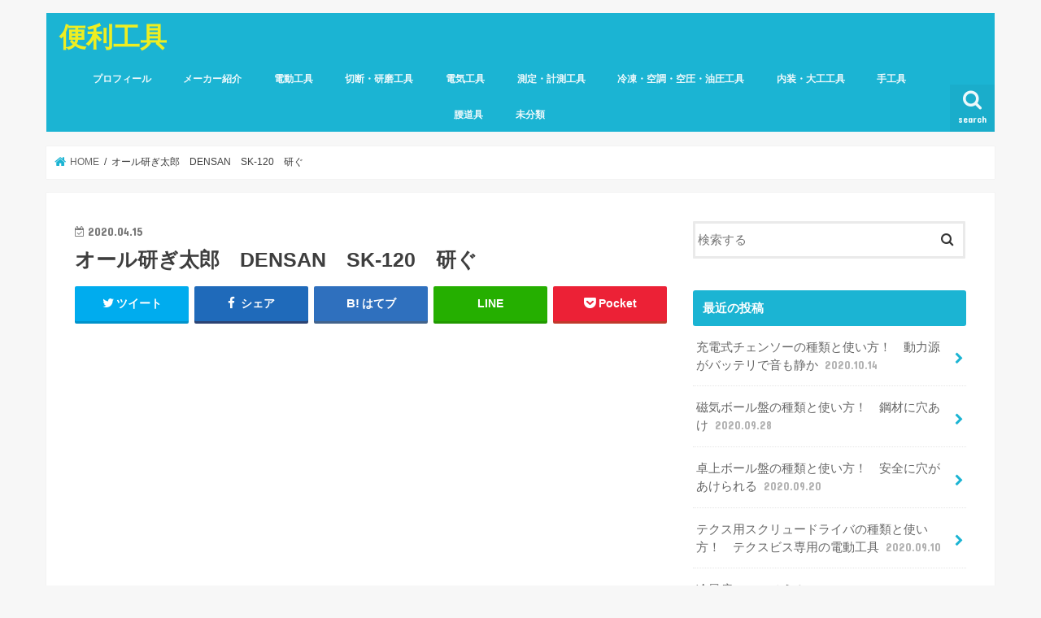

--- FILE ---
content_type: text/html; charset=UTF-8
request_url: http://benrikougu.com/sharpener/%E3%82%AA%E3%83%BC%E3%83%AB%E7%A0%94%E3%81%8E%E5%A4%AA%E9%83%8E%E3%80%80densan%E3%80%80sk-120%E3%80%80%E7%A0%94%E3%81%90/
body_size: 14725
content:
<!doctype html>
<html lang="ja"
	prefix="og: https://ogp.me/ns#" >

<head>
<meta charset="utf-8">
<meta http-equiv="X-UA-Compatible" content="IE=edge">

<meta name="HandheldFriendly" content="True">
<meta name="MobileOptimized" content="320">
<meta name="viewport" content="width=device-width, initial-scale=1"/>


<link rel="pingback" href="http://benrikougu.com/xmlrpc.php">

<!--[if IE]>
<![endif]-->

<!-- GAタグ -->
<script>
  (function(i,s,o,g,r,a,m){i['GoogleAnalyticsObject']=r;i[r]=i[r]||function(){
  (i[r].q=i[r].q||[]).push(arguments)},i[r].l=1*new Date();a=s.createElement(o),
  m=s.getElementsByTagName(o)[0];a.async=1;a.src=g;m.parentNode.insertBefore(a,m)
  })(window,document,'script','//www.google-analytics.com/analytics.js','ga');

  ga('create', 'UA-107392299-2', 'auto');
  ga('send', 'pageview');

</script>



		<!-- All in One SEO 4.1.0.3 -->
		<title>オール研ぎ太郎 DENSAN SK-120 研ぐ | 便利工具</title>
		<meta name="robots" content="max-snippet:-1, max-image-preview:large, max-video-preview:-1"/>
		<meta property="og:site_name" content="便利工具" />
		<meta property="og:type" content="article" />
		<meta property="og:title" content="オール研ぎ太郎 DENSAN SK-120 研ぐ | 便利工具" />
		<meta property="article:published_time" content="2020-04-15T12:03:50Z" />
		<meta property="article:modified_time" content="2020-04-15T12:04:00Z" />
		<meta name="twitter:card" content="summary_large_image" />
		<meta name="twitter:domain" content="benrikougu.com" />
		<meta name="twitter:title" content="オール研ぎ太郎 DENSAN SK-120 研ぐ | 便利工具" />
		<meta name="google" content="nositelinkssearchbox" />
		<script type="application/ld+json" class="aioseo-schema">
			{"@context":"https:\/\/schema.org","@graph":[{"@type":"WebSite","@id":"http:\/\/benrikougu.com\/#website","url":"http:\/\/benrikougu.com\/","name":"\u4fbf\u5229\u5de5\u5177","description":"\u5de5\u5177\u306e\u7a2e\u985e\u3068\u4f7f\u3044\u65b9\u3092\u7d39\u4ecb\u3057\u3066\u3044\u308b\u30d6\u30ed\u30b0\u3067\u3059\u3002\u5de5\u5177\u3092\u9078\u3076\u6642\u306e\u53c2\u8003\u306b\u3057\u3066\u304f\u3060\u3055\u3044\u3002","publisher":{"@id":"http:\/\/benrikougu.com\/#organization"}},{"@type":"Organization","@id":"http:\/\/benrikougu.com\/#organization","name":"\u4fbf\u5229\u5de5\u5177","url":"http:\/\/benrikougu.com\/"},{"@type":"BreadcrumbList","@id":"http:\/\/benrikougu.com\/sharpener\/%e3%82%aa%e3%83%bc%e3%83%ab%e7%a0%94%e3%81%8e%e5%a4%aa%e9%83%8e%e3%80%80densan%e3%80%80sk-120%e3%80%80%e7%a0%94%e3%81%90\/#breadcrumblist","itemListElement":[{"@type":"ListItem","@id":"http:\/\/benrikougu.com\/#listItem","position":"1","item":{"@id":"http:\/\/benrikougu.com\/#item","name":"\u30db\u30fc\u30e0","description":"\u5de5\u5177\u306e\u7a2e\u985e\u3084\u4f7f\u3044\u65b9\u3092\u6559\u3048\u308b\u9577\u5cf6\u535a\u5247\u306e\u30d6\u30ed\u30b0\u3067\u3059\u3002\u79c1\u304c\u4f7f\u3063\u305f\u4e8b\u304c\u3042\u308b\u5de5\u5177\u306e\u30e1\u30ea\u30c3\u30c8\u30fb\u30c7\u30e1\u30ea\u30c3\u30c8\u3092\u6559\u3048\u3066\u5de5\u5177\u9078\u3073\u306e\u53c2\u8003\u306b\u3057\u3066\u304f\u3060\u3055\u3044\u306d\u3002","url":"http:\/\/benrikougu.com\/"},"nextItem":"http:\/\/benrikougu.com\/sharpener\/%e3%82%aa%e3%83%bc%e3%83%ab%e7%a0%94%e3%81%8e%e5%a4%aa%e9%83%8e%e3%80%80densan%e3%80%80sk-120%e3%80%80%e7%a0%94%e3%81%90\/#listItem"},{"@type":"ListItem","@id":"http:\/\/benrikougu.com\/sharpener\/%e3%82%aa%e3%83%bc%e3%83%ab%e7%a0%94%e3%81%8e%e5%a4%aa%e9%83%8e%e3%80%80densan%e3%80%80sk-120%e3%80%80%e7%a0%94%e3%81%90\/#listItem","position":"2","item":{"@id":"http:\/\/benrikougu.com\/sharpener\/%e3%82%aa%e3%83%bc%e3%83%ab%e7%a0%94%e3%81%8e%e5%a4%aa%e9%83%8e%e3%80%80densan%e3%80%80sk-120%e3%80%80%e7%a0%94%e3%81%90\/#item","name":"\u30aa\u30fc\u30eb\u7814\u304e\u592a\u90ce\u3000DENSAN\u3000SK-120\u3000\u7814\u3050","url":"http:\/\/benrikougu.com\/sharpener\/%e3%82%aa%e3%83%bc%e3%83%ab%e7%a0%94%e3%81%8e%e5%a4%aa%e9%83%8e%e3%80%80densan%e3%80%80sk-120%e3%80%80%e7%a0%94%e3%81%90\/"},"previousItem":"http:\/\/benrikougu.com\/#listItem"}]},{"@type":"Person","@id":"http:\/\/benrikougu.com\/author\/h-nagashima-0413\/#author","url":"http:\/\/benrikougu.com\/author\/h-nagashima-0413\/","name":"\u9577\u5cf6","image":{"@type":"ImageObject","@id":"http:\/\/benrikougu.com\/sharpener\/%e3%82%aa%e3%83%bc%e3%83%ab%e7%a0%94%e3%81%8e%e5%a4%aa%e9%83%8e%e3%80%80densan%e3%80%80sk-120%e3%80%80%e7%a0%94%e3%81%90\/#authorImage","url":"http:\/\/0.gravatar.com\/avatar\/67c6cae6c7cea9eec9fe2c354a269992?s=96&d=mm&r=g","width":"96","height":"96","caption":"\u9577\u5cf6"}},{"@type":"ItemPage","@id":"http:\/\/benrikougu.com\/sharpener\/%e3%82%aa%e3%83%bc%e3%83%ab%e7%a0%94%e3%81%8e%e5%a4%aa%e9%83%8e%e3%80%80densan%e3%80%80sk-120%e3%80%80%e7%a0%94%e3%81%90\/#itempage","url":"http:\/\/benrikougu.com\/sharpener\/%e3%82%aa%e3%83%bc%e3%83%ab%e7%a0%94%e3%81%8e%e5%a4%aa%e9%83%8e%e3%80%80densan%e3%80%80sk-120%e3%80%80%e7%a0%94%e3%81%90\/","name":"\u30aa\u30fc\u30eb\u7814\u304e\u592a\u90ce DENSAN SK-120 \u7814\u3050 | \u4fbf\u5229\u5de5\u5177","inLanguage":"ja","isPartOf":{"@id":"http:\/\/benrikougu.com\/#website"},"breadcrumb":{"@id":"http:\/\/benrikougu.com\/sharpener\/%e3%82%aa%e3%83%bc%e3%83%ab%e7%a0%94%e3%81%8e%e5%a4%aa%e9%83%8e%e3%80%80densan%e3%80%80sk-120%e3%80%80%e7%a0%94%e3%81%90\/#breadcrumblist"},"author":"http:\/\/benrikougu.com\/sharpener\/%e3%82%aa%e3%83%bc%e3%83%ab%e7%a0%94%e3%81%8e%e5%a4%aa%e9%83%8e%e3%80%80densan%e3%80%80sk-120%e3%80%80%e7%a0%94%e3%81%90\/#author","creator":"http:\/\/benrikougu.com\/sharpener\/%e3%82%aa%e3%83%bc%e3%83%ab%e7%a0%94%e3%81%8e%e5%a4%aa%e9%83%8e%e3%80%80densan%e3%80%80sk-120%e3%80%80%e7%a0%94%e3%81%90\/#author","datePublished":"2020-04-15T12:03:50+09:00","dateModified":"2020-04-15T12:04:00+09:00"}]}
		</script>
		<!-- All in One SEO -->

<link rel='dns-prefetch' href='//ajax.googleapis.com' />
<link rel='dns-prefetch' href='//fonts.googleapis.com' />
<link rel='dns-prefetch' href='//maxcdn.bootstrapcdn.com' />
<link rel='dns-prefetch' href='//s.w.org' />
<link rel="alternate" type="application/rss+xml" title="便利工具 &raquo; フィード" href="http://benrikougu.com/feed/" />
<link rel="alternate" type="application/rss+xml" title="便利工具 &raquo; コメントフィード" href="http://benrikougu.com/comments/feed/" />
<link rel="alternate" type="application/rss+xml" title="便利工具 &raquo; オール研ぎ太郎　DENSAN　SK-120　研ぐ のコメントのフィード" href="http://benrikougu.com/sharpener/%e3%82%aa%e3%83%bc%e3%83%ab%e7%a0%94%e3%81%8e%e5%a4%aa%e9%83%8e%e3%80%80densan%e3%80%80sk-120%e3%80%80%e7%a0%94%e3%81%90/feed/" />
<script type="text/javascript">
window._wpemojiSettings = {"baseUrl":"https:\/\/s.w.org\/images\/core\/emoji\/14.0.0\/72x72\/","ext":".png","svgUrl":"https:\/\/s.w.org\/images\/core\/emoji\/14.0.0\/svg\/","svgExt":".svg","source":{"concatemoji":"http:\/\/benrikougu.com\/wp-includes\/js\/wp-emoji-release.min.js"}};
/*! This file is auto-generated */
!function(e,a,t){var n,r,o,i=a.createElement("canvas"),p=i.getContext&&i.getContext("2d");function s(e,t){var a=String.fromCharCode,e=(p.clearRect(0,0,i.width,i.height),p.fillText(a.apply(this,e),0,0),i.toDataURL());return p.clearRect(0,0,i.width,i.height),p.fillText(a.apply(this,t),0,0),e===i.toDataURL()}function c(e){var t=a.createElement("script");t.src=e,t.defer=t.type="text/javascript",a.getElementsByTagName("head")[0].appendChild(t)}for(o=Array("flag","emoji"),t.supports={everything:!0,everythingExceptFlag:!0},r=0;r<o.length;r++)t.supports[o[r]]=function(e){if(!p||!p.fillText)return!1;switch(p.textBaseline="top",p.font="600 32px Arial",e){case"flag":return s([127987,65039,8205,9895,65039],[127987,65039,8203,9895,65039])?!1:!s([55356,56826,55356,56819],[55356,56826,8203,55356,56819])&&!s([55356,57332,56128,56423,56128,56418,56128,56421,56128,56430,56128,56423,56128,56447],[55356,57332,8203,56128,56423,8203,56128,56418,8203,56128,56421,8203,56128,56430,8203,56128,56423,8203,56128,56447]);case"emoji":return!s([129777,127995,8205,129778,127999],[129777,127995,8203,129778,127999])}return!1}(o[r]),t.supports.everything=t.supports.everything&&t.supports[o[r]],"flag"!==o[r]&&(t.supports.everythingExceptFlag=t.supports.everythingExceptFlag&&t.supports[o[r]]);t.supports.everythingExceptFlag=t.supports.everythingExceptFlag&&!t.supports.flag,t.DOMReady=!1,t.readyCallback=function(){t.DOMReady=!0},t.supports.everything||(n=function(){t.readyCallback()},a.addEventListener?(a.addEventListener("DOMContentLoaded",n,!1),e.addEventListener("load",n,!1)):(e.attachEvent("onload",n),a.attachEvent("onreadystatechange",function(){"complete"===a.readyState&&t.readyCallback()})),(e=t.source||{}).concatemoji?c(e.concatemoji):e.wpemoji&&e.twemoji&&(c(e.twemoji),c(e.wpemoji)))}(window,document,window._wpemojiSettings);
</script>
<style type="text/css">
img.wp-smiley,
img.emoji {
	display: inline !important;
	border: none !important;
	box-shadow: none !important;
	height: 1em !important;
	width: 1em !important;
	margin: 0 0.07em !important;
	vertical-align: -0.1em !important;
	background: none !important;
	padding: 0 !important;
}
</style>
	<link rel='stylesheet' id='wp-block-library-css'  href='http://benrikougu.com/wp-includes/css/dist/block-library/style.min.css' type='text/css' media='all' />
<style id='global-styles-inline-css' type='text/css'>
body{--wp--preset--color--black: #000000;--wp--preset--color--cyan-bluish-gray: #abb8c3;--wp--preset--color--white: #ffffff;--wp--preset--color--pale-pink: #f78da7;--wp--preset--color--vivid-red: #cf2e2e;--wp--preset--color--luminous-vivid-orange: #ff6900;--wp--preset--color--luminous-vivid-amber: #fcb900;--wp--preset--color--light-green-cyan: #7bdcb5;--wp--preset--color--vivid-green-cyan: #00d084;--wp--preset--color--pale-cyan-blue: #8ed1fc;--wp--preset--color--vivid-cyan-blue: #0693e3;--wp--preset--color--vivid-purple: #9b51e0;--wp--preset--gradient--vivid-cyan-blue-to-vivid-purple: linear-gradient(135deg,rgba(6,147,227,1) 0%,rgb(155,81,224) 100%);--wp--preset--gradient--light-green-cyan-to-vivid-green-cyan: linear-gradient(135deg,rgb(122,220,180) 0%,rgb(0,208,130) 100%);--wp--preset--gradient--luminous-vivid-amber-to-luminous-vivid-orange: linear-gradient(135deg,rgba(252,185,0,1) 0%,rgba(255,105,0,1) 100%);--wp--preset--gradient--luminous-vivid-orange-to-vivid-red: linear-gradient(135deg,rgba(255,105,0,1) 0%,rgb(207,46,46) 100%);--wp--preset--gradient--very-light-gray-to-cyan-bluish-gray: linear-gradient(135deg,rgb(238,238,238) 0%,rgb(169,184,195) 100%);--wp--preset--gradient--cool-to-warm-spectrum: linear-gradient(135deg,rgb(74,234,220) 0%,rgb(151,120,209) 20%,rgb(207,42,186) 40%,rgb(238,44,130) 60%,rgb(251,105,98) 80%,rgb(254,248,76) 100%);--wp--preset--gradient--blush-light-purple: linear-gradient(135deg,rgb(255,206,236) 0%,rgb(152,150,240) 100%);--wp--preset--gradient--blush-bordeaux: linear-gradient(135deg,rgb(254,205,165) 0%,rgb(254,45,45) 50%,rgb(107,0,62) 100%);--wp--preset--gradient--luminous-dusk: linear-gradient(135deg,rgb(255,203,112) 0%,rgb(199,81,192) 50%,rgb(65,88,208) 100%);--wp--preset--gradient--pale-ocean: linear-gradient(135deg,rgb(255,245,203) 0%,rgb(182,227,212) 50%,rgb(51,167,181) 100%);--wp--preset--gradient--electric-grass: linear-gradient(135deg,rgb(202,248,128) 0%,rgb(113,206,126) 100%);--wp--preset--gradient--midnight: linear-gradient(135deg,rgb(2,3,129) 0%,rgb(40,116,252) 100%);--wp--preset--duotone--dark-grayscale: url('#wp-duotone-dark-grayscale');--wp--preset--duotone--grayscale: url('#wp-duotone-grayscale');--wp--preset--duotone--purple-yellow: url('#wp-duotone-purple-yellow');--wp--preset--duotone--blue-red: url('#wp-duotone-blue-red');--wp--preset--duotone--midnight: url('#wp-duotone-midnight');--wp--preset--duotone--magenta-yellow: url('#wp-duotone-magenta-yellow');--wp--preset--duotone--purple-green: url('#wp-duotone-purple-green');--wp--preset--duotone--blue-orange: url('#wp-duotone-blue-orange');--wp--preset--font-size--small: 13px;--wp--preset--font-size--medium: 20px;--wp--preset--font-size--large: 36px;--wp--preset--font-size--x-large: 42px;}.has-black-color{color: var(--wp--preset--color--black) !important;}.has-cyan-bluish-gray-color{color: var(--wp--preset--color--cyan-bluish-gray) !important;}.has-white-color{color: var(--wp--preset--color--white) !important;}.has-pale-pink-color{color: var(--wp--preset--color--pale-pink) !important;}.has-vivid-red-color{color: var(--wp--preset--color--vivid-red) !important;}.has-luminous-vivid-orange-color{color: var(--wp--preset--color--luminous-vivid-orange) !important;}.has-luminous-vivid-amber-color{color: var(--wp--preset--color--luminous-vivid-amber) !important;}.has-light-green-cyan-color{color: var(--wp--preset--color--light-green-cyan) !important;}.has-vivid-green-cyan-color{color: var(--wp--preset--color--vivid-green-cyan) !important;}.has-pale-cyan-blue-color{color: var(--wp--preset--color--pale-cyan-blue) !important;}.has-vivid-cyan-blue-color{color: var(--wp--preset--color--vivid-cyan-blue) !important;}.has-vivid-purple-color{color: var(--wp--preset--color--vivid-purple) !important;}.has-black-background-color{background-color: var(--wp--preset--color--black) !important;}.has-cyan-bluish-gray-background-color{background-color: var(--wp--preset--color--cyan-bluish-gray) !important;}.has-white-background-color{background-color: var(--wp--preset--color--white) !important;}.has-pale-pink-background-color{background-color: var(--wp--preset--color--pale-pink) !important;}.has-vivid-red-background-color{background-color: var(--wp--preset--color--vivid-red) !important;}.has-luminous-vivid-orange-background-color{background-color: var(--wp--preset--color--luminous-vivid-orange) !important;}.has-luminous-vivid-amber-background-color{background-color: var(--wp--preset--color--luminous-vivid-amber) !important;}.has-light-green-cyan-background-color{background-color: var(--wp--preset--color--light-green-cyan) !important;}.has-vivid-green-cyan-background-color{background-color: var(--wp--preset--color--vivid-green-cyan) !important;}.has-pale-cyan-blue-background-color{background-color: var(--wp--preset--color--pale-cyan-blue) !important;}.has-vivid-cyan-blue-background-color{background-color: var(--wp--preset--color--vivid-cyan-blue) !important;}.has-vivid-purple-background-color{background-color: var(--wp--preset--color--vivid-purple) !important;}.has-black-border-color{border-color: var(--wp--preset--color--black) !important;}.has-cyan-bluish-gray-border-color{border-color: var(--wp--preset--color--cyan-bluish-gray) !important;}.has-white-border-color{border-color: var(--wp--preset--color--white) !important;}.has-pale-pink-border-color{border-color: var(--wp--preset--color--pale-pink) !important;}.has-vivid-red-border-color{border-color: var(--wp--preset--color--vivid-red) !important;}.has-luminous-vivid-orange-border-color{border-color: var(--wp--preset--color--luminous-vivid-orange) !important;}.has-luminous-vivid-amber-border-color{border-color: var(--wp--preset--color--luminous-vivid-amber) !important;}.has-light-green-cyan-border-color{border-color: var(--wp--preset--color--light-green-cyan) !important;}.has-vivid-green-cyan-border-color{border-color: var(--wp--preset--color--vivid-green-cyan) !important;}.has-pale-cyan-blue-border-color{border-color: var(--wp--preset--color--pale-cyan-blue) !important;}.has-vivid-cyan-blue-border-color{border-color: var(--wp--preset--color--vivid-cyan-blue) !important;}.has-vivid-purple-border-color{border-color: var(--wp--preset--color--vivid-purple) !important;}.has-vivid-cyan-blue-to-vivid-purple-gradient-background{background: var(--wp--preset--gradient--vivid-cyan-blue-to-vivid-purple) !important;}.has-light-green-cyan-to-vivid-green-cyan-gradient-background{background: var(--wp--preset--gradient--light-green-cyan-to-vivid-green-cyan) !important;}.has-luminous-vivid-amber-to-luminous-vivid-orange-gradient-background{background: var(--wp--preset--gradient--luminous-vivid-amber-to-luminous-vivid-orange) !important;}.has-luminous-vivid-orange-to-vivid-red-gradient-background{background: var(--wp--preset--gradient--luminous-vivid-orange-to-vivid-red) !important;}.has-very-light-gray-to-cyan-bluish-gray-gradient-background{background: var(--wp--preset--gradient--very-light-gray-to-cyan-bluish-gray) !important;}.has-cool-to-warm-spectrum-gradient-background{background: var(--wp--preset--gradient--cool-to-warm-spectrum) !important;}.has-blush-light-purple-gradient-background{background: var(--wp--preset--gradient--blush-light-purple) !important;}.has-blush-bordeaux-gradient-background{background: var(--wp--preset--gradient--blush-bordeaux) !important;}.has-luminous-dusk-gradient-background{background: var(--wp--preset--gradient--luminous-dusk) !important;}.has-pale-ocean-gradient-background{background: var(--wp--preset--gradient--pale-ocean) !important;}.has-electric-grass-gradient-background{background: var(--wp--preset--gradient--electric-grass) !important;}.has-midnight-gradient-background{background: var(--wp--preset--gradient--midnight) !important;}.has-small-font-size{font-size: var(--wp--preset--font-size--small) !important;}.has-medium-font-size{font-size: var(--wp--preset--font-size--medium) !important;}.has-large-font-size{font-size: var(--wp--preset--font-size--large) !important;}.has-x-large-font-size{font-size: var(--wp--preset--font-size--x-large) !important;}
</style>
<link rel='stylesheet' id='adsns_css-css'  href='http://benrikougu.com/wp-content/plugins/adsense-plugin/css/adsns.css' type='text/css' media='all' />
<link rel='stylesheet' id='style-css'  href='http://benrikougu.com/wp-content/themes/jstork/style.css' type='text/css' media='all' />
<link rel='stylesheet' id='child-style-css'  href='http://benrikougu.com/wp-content/themes/jstork_custom/style.css' type='text/css' media='all' />
<link rel='stylesheet' id='slick-css'  href='http://benrikougu.com/wp-content/themes/jstork/library/css/slick.css' type='text/css' media='all' />
<link rel='stylesheet' id='shortcode-css'  href='http://benrikougu.com/wp-content/themes/jstork/library/css/shortcode.css' type='text/css' media='all' />
<link rel='stylesheet' id='gf_Concert-css'  href='//fonts.googleapis.com/css?family=Concert+One' type='text/css' media='all' />
<link rel='stylesheet' id='gf_Lato-css'  href='//fonts.googleapis.com/css?family=Lato' type='text/css' media='all' />
<link rel='stylesheet' id='fontawesome-css'  href='//maxcdn.bootstrapcdn.com/font-awesome/4.7.0/css/font-awesome.min.css' type='text/css' media='all' />
<link rel='stylesheet' id='remodal-css'  href='http://benrikougu.com/wp-content/themes/jstork/library/css/remodal.css' type='text/css' media='all' />
<link rel='stylesheet' id='animate-css'  href='http://benrikougu.com/wp-content/themes/jstork/library/css/animate.min.css' type='text/css' media='all' />
<script type='text/javascript' src='//ajax.googleapis.com/ajax/libs/jquery/1.12.4/jquery.min.js' id='jquery-js'></script>
<link rel="https://api.w.org/" href="http://benrikougu.com/wp-json/" /><link rel="alternate" type="application/json" href="http://benrikougu.com/wp-json/wp/v2/media/4020" /><link rel="EditURI" type="application/rsd+xml" title="RSD" href="http://benrikougu.com/xmlrpc.php?rsd" />
<link rel="wlwmanifest" type="application/wlwmanifest+xml" href="http://benrikougu.com/wp-includes/wlwmanifest.xml" /> 

<link rel='shortlink' href='http://benrikougu.com/?p=4020' />
<link rel="alternate" type="application/json+oembed" href="http://benrikougu.com/wp-json/oembed/1.0/embed?url=http%3A%2F%2Fbenrikougu.com%2Fsharpener%2F%25e3%2582%25aa%25e3%2583%25bc%25e3%2583%25ab%25e7%25a0%2594%25e3%2581%258e%25e5%25a4%25aa%25e9%2583%258e%25e3%2580%2580densan%25e3%2580%2580sk-120%25e3%2580%2580%25e7%25a0%2594%25e3%2581%2590%2F" />
<link rel="alternate" type="text/xml+oembed" href="http://benrikougu.com/wp-json/oembed/1.0/embed?url=http%3A%2F%2Fbenrikougu.com%2Fsharpener%2F%25e3%2582%25aa%25e3%2583%25bc%25e3%2583%25ab%25e7%25a0%2594%25e3%2581%258e%25e5%25a4%25aa%25e9%2583%258e%25e3%2580%2580densan%25e3%2580%2580sk-120%25e3%2580%2580%25e7%25a0%2594%25e3%2581%2590%2F&#038;format=xml" />
<style type="text/css">
body{color: #3E3E3E;}
a, #breadcrumb li.bc_homelink a::before, .authorbox .author_sns li a::before{color: #1BB4D3;}
a:hover{color: #E69B9B;}
.article-footer .post-categories li a,.article-footer .tags a,.accordionBtn{  background: #1BB4D3;  border-color: #1BB4D3;}
.article-footer .tags a{color:#1BB4D3; background: none;}
.article-footer .post-categories li a:hover,.article-footer .tags a:hover,.accordionBtn.active{ background:#E69B9B;  border-color:#E69B9B;}
input[type="text"],input[type="password"],input[type="datetime"],input[type="datetime-local"],input[type="date"],input[type="month"],input[type="time"],input[type="week"],input[type="number"],input[type="email"],input[type="url"],input[type="search"],input[type="tel"],input[type="color"],select,textarea,.field { background-color: #ffffff;}
.header{color: #ffffff;}
.bgfull .header,.header.bg,.header #inner-header,.menu-sp{background: #1bb4d3;}
#logo a{color: #eeee22;}
#g_nav .nav li a,.nav_btn,.menu-sp a,.menu-sp a,.menu-sp > ul:after{color: #edf9fc;}
#logo a:hover,#g_nav .nav li a:hover,.nav_btn:hover{color:#eeeeee;}
@media only screen and (min-width: 768px) {
.nav > li > a:after{background: #eeeeee;}
.nav ul {background: #666666;}
#g_nav .nav li ul.sub-menu li a{color: #f7f7f7;}
}
@media only screen and (max-width: 1165px) {
.site_description{background: #1bb4d3; color: #ffffff;}
}
#inner-content, #breadcrumb, .entry-content blockquote:before, .entry-content blockquote:after{background: #ffffff}
.top-post-list .post-list:before{background: #1BB4D3;}
.widget li a:after{color: #1BB4D3;}
.entry-content h2,.widgettitle,.accordion::before{background: #1bb4d3; color: #ffffff;}
.entry-content h3{border-color: #1bb4d3;}
.h_boader .entry-content h2{border-color: #1bb4d3; color: #3E3E3E;}
.h_balloon .entry-content h2:after{border-top-color: #1bb4d3;}
.entry-content ul li:before{ background: #1bb4d3;}
.entry-content ol li:before{ background: #1bb4d3;}
.post-list-card .post-list .eyecatch .cat-name,.top-post-list .post-list .eyecatch .cat-name,.byline .cat-name,.single .authorbox .author-newpost li .cat-name,.related-box li .cat-name,.carouselwrap .cat-name,.eyecatch .cat-name{background: #fcee21; color:  #444444;}
ul.wpp-list li a:before{background: #1bb4d3; color: #ffffff;}
.readmore a{border:1px solid #1BB4D3;color:#1BB4D3;}
.readmore a:hover{background:#1BB4D3;color:#fff;}
.btn-wrap a{background: #1BB4D3;border: 1px solid #1BB4D3;}
.btn-wrap a:hover{background: #E69B9B;border-color: #E69B9B;}
.btn-wrap.simple a{border:1px solid #1BB4D3;color:#1BB4D3;}
.btn-wrap.simple a:hover{background:#1BB4D3;}
.blue-btn, .comment-reply-link, #submit { background-color: #1BB4D3; }
.blue-btn:hover, .comment-reply-link:hover, #submit:hover, .blue-btn:focus, .comment-reply-link:focus, #submit:focus {background-color: #E69B9B; }
#sidebar1{color: #444444;}
.widget:not(.widget_text) a{color:#666666;}
.widget:not(.widget_text) a:hover{color:#999999;}
.bgfull #footer-top,#footer-top .inner,.cta-inner{background-color: #666666; color: #CACACA;}
.footer a,#footer-top a{color: #f7f7f7;}
#footer-top .widgettitle{color: #CACACA;}
.bgfull .footer,.footer.bg,.footer .inner {background-color: #666666;color: #CACACA;}
.footer-links li a:before{ color: #1bb4d3;}
.pagination a, .pagination span,.page-links a{border-color: #1BB4D3; color: #1BB4D3;}
.pagination .current,.pagination .current:hover,.page-links ul > li > span{background-color: #1BB4D3; border-color: #1BB4D3;}
.pagination a:hover, .pagination a:focus,.page-links a:hover, .page-links a:focus{background-color: #1BB4D3; color: #fff;}
</style>
</head>

<body class="attachment attachment-template-default single single-attachment postid-4020 attachmentid-4020 attachment-png bgnormal pannavi_on h_default sidebarright undo_off">
	<svg xmlns="http://www.w3.org/2000/svg" viewBox="0 0 0 0" width="0" height="0" focusable="false" role="none" style="visibility: hidden; position: absolute; left: -9999px; overflow: hidden;" ><defs><filter id="wp-duotone-dark-grayscale"><feColorMatrix color-interpolation-filters="sRGB" type="matrix" values=" .299 .587 .114 0 0 .299 .587 .114 0 0 .299 .587 .114 0 0 .299 .587 .114 0 0 " /><feComponentTransfer color-interpolation-filters="sRGB" ><feFuncR type="table" tableValues="0 0.49803921568627" /><feFuncG type="table" tableValues="0 0.49803921568627" /><feFuncB type="table" tableValues="0 0.49803921568627" /><feFuncA type="table" tableValues="1 1" /></feComponentTransfer><feComposite in2="SourceGraphic" operator="in" /></filter></defs></svg><svg xmlns="http://www.w3.org/2000/svg" viewBox="0 0 0 0" width="0" height="0" focusable="false" role="none" style="visibility: hidden; position: absolute; left: -9999px; overflow: hidden;" ><defs><filter id="wp-duotone-grayscale"><feColorMatrix color-interpolation-filters="sRGB" type="matrix" values=" .299 .587 .114 0 0 .299 .587 .114 0 0 .299 .587 .114 0 0 .299 .587 .114 0 0 " /><feComponentTransfer color-interpolation-filters="sRGB" ><feFuncR type="table" tableValues="0 1" /><feFuncG type="table" tableValues="0 1" /><feFuncB type="table" tableValues="0 1" /><feFuncA type="table" tableValues="1 1" /></feComponentTransfer><feComposite in2="SourceGraphic" operator="in" /></filter></defs></svg><svg xmlns="http://www.w3.org/2000/svg" viewBox="0 0 0 0" width="0" height="0" focusable="false" role="none" style="visibility: hidden; position: absolute; left: -9999px; overflow: hidden;" ><defs><filter id="wp-duotone-purple-yellow"><feColorMatrix color-interpolation-filters="sRGB" type="matrix" values=" .299 .587 .114 0 0 .299 .587 .114 0 0 .299 .587 .114 0 0 .299 .587 .114 0 0 " /><feComponentTransfer color-interpolation-filters="sRGB" ><feFuncR type="table" tableValues="0.54901960784314 0.98823529411765" /><feFuncG type="table" tableValues="0 1" /><feFuncB type="table" tableValues="0.71764705882353 0.25490196078431" /><feFuncA type="table" tableValues="1 1" /></feComponentTransfer><feComposite in2="SourceGraphic" operator="in" /></filter></defs></svg><svg xmlns="http://www.w3.org/2000/svg" viewBox="0 0 0 0" width="0" height="0" focusable="false" role="none" style="visibility: hidden; position: absolute; left: -9999px; overflow: hidden;" ><defs><filter id="wp-duotone-blue-red"><feColorMatrix color-interpolation-filters="sRGB" type="matrix" values=" .299 .587 .114 0 0 .299 .587 .114 0 0 .299 .587 .114 0 0 .299 .587 .114 0 0 " /><feComponentTransfer color-interpolation-filters="sRGB" ><feFuncR type="table" tableValues="0 1" /><feFuncG type="table" tableValues="0 0.27843137254902" /><feFuncB type="table" tableValues="0.5921568627451 0.27843137254902" /><feFuncA type="table" tableValues="1 1" /></feComponentTransfer><feComposite in2="SourceGraphic" operator="in" /></filter></defs></svg><svg xmlns="http://www.w3.org/2000/svg" viewBox="0 0 0 0" width="0" height="0" focusable="false" role="none" style="visibility: hidden; position: absolute; left: -9999px; overflow: hidden;" ><defs><filter id="wp-duotone-midnight"><feColorMatrix color-interpolation-filters="sRGB" type="matrix" values=" .299 .587 .114 0 0 .299 .587 .114 0 0 .299 .587 .114 0 0 .299 .587 .114 0 0 " /><feComponentTransfer color-interpolation-filters="sRGB" ><feFuncR type="table" tableValues="0 0" /><feFuncG type="table" tableValues="0 0.64705882352941" /><feFuncB type="table" tableValues="0 1" /><feFuncA type="table" tableValues="1 1" /></feComponentTransfer><feComposite in2="SourceGraphic" operator="in" /></filter></defs></svg><svg xmlns="http://www.w3.org/2000/svg" viewBox="0 0 0 0" width="0" height="0" focusable="false" role="none" style="visibility: hidden; position: absolute; left: -9999px; overflow: hidden;" ><defs><filter id="wp-duotone-magenta-yellow"><feColorMatrix color-interpolation-filters="sRGB" type="matrix" values=" .299 .587 .114 0 0 .299 .587 .114 0 0 .299 .587 .114 0 0 .299 .587 .114 0 0 " /><feComponentTransfer color-interpolation-filters="sRGB" ><feFuncR type="table" tableValues="0.78039215686275 1" /><feFuncG type="table" tableValues="0 0.94901960784314" /><feFuncB type="table" tableValues="0.35294117647059 0.47058823529412" /><feFuncA type="table" tableValues="1 1" /></feComponentTransfer><feComposite in2="SourceGraphic" operator="in" /></filter></defs></svg><svg xmlns="http://www.w3.org/2000/svg" viewBox="0 0 0 0" width="0" height="0" focusable="false" role="none" style="visibility: hidden; position: absolute; left: -9999px; overflow: hidden;" ><defs><filter id="wp-duotone-purple-green"><feColorMatrix color-interpolation-filters="sRGB" type="matrix" values=" .299 .587 .114 0 0 .299 .587 .114 0 0 .299 .587 .114 0 0 .299 .587 .114 0 0 " /><feComponentTransfer color-interpolation-filters="sRGB" ><feFuncR type="table" tableValues="0.65098039215686 0.40392156862745" /><feFuncG type="table" tableValues="0 1" /><feFuncB type="table" tableValues="0.44705882352941 0.4" /><feFuncA type="table" tableValues="1 1" /></feComponentTransfer><feComposite in2="SourceGraphic" operator="in" /></filter></defs></svg><svg xmlns="http://www.w3.org/2000/svg" viewBox="0 0 0 0" width="0" height="0" focusable="false" role="none" style="visibility: hidden; position: absolute; left: -9999px; overflow: hidden;" ><defs><filter id="wp-duotone-blue-orange"><feColorMatrix color-interpolation-filters="sRGB" type="matrix" values=" .299 .587 .114 0 0 .299 .587 .114 0 0 .299 .587 .114 0 0 .299 .587 .114 0 0 " /><feComponentTransfer color-interpolation-filters="sRGB" ><feFuncR type="table" tableValues="0.098039215686275 1" /><feFuncG type="table" tableValues="0 0.66274509803922" /><feFuncB type="table" tableValues="0.84705882352941 0.41960784313725" /><feFuncA type="table" tableValues="1 1" /></feComponentTransfer><feComposite in2="SourceGraphic" operator="in" /></filter></defs></svg><div id="container">

<header class="header animated fadeIn " role="banner">
<div id="inner-header" class="wrap cf">
<div id="logo" class="gf ">
<p class="h1 text"><a href="http://benrikougu.com">便利工具</a></p>
</div>

<a href="#searchbox" data-remodal-target="searchbox" class="nav_btn search_btn"><span class="text gf">search</span></a>

<nav id="g_nav" role="navigation">
<ul id="menu-%e3%83%a1%e3%82%a4%e3%83%b3%e3%80%80%e3%83%a1%e3%83%8b%e3%83%a5%e3%83%bc" class="nav top-nav cf"><li id="menu-item-766" class="menu-item menu-item-type-taxonomy menu-item-object-category menu-item-766"><a href="http://benrikougu.com/category/profile/">プロフィール</a></li>
<li id="menu-item-767" class="menu-item menu-item-type-taxonomy menu-item-object-category menu-item-767"><a href="http://benrikougu.com/category/mekatoiawase/">メーカー紹介</a></li>
<li id="menu-item-775" class="menu-item menu-item-type-taxonomy menu-item-object-category menu-item-775"><a href="http://benrikougu.com/category/dendoukougu/">電動工具</a></li>
<li id="menu-item-770" class="menu-item menu-item-type-taxonomy menu-item-object-category menu-item-770"><a href="http://benrikougu.com/category/setudan-kenma/">切断・研磨工具</a></li>
<li id="menu-item-776" class="menu-item menu-item-type-taxonomy menu-item-object-category menu-item-776"><a href="http://benrikougu.com/category/denkikougu/">電気工具</a></li>
<li id="menu-item-773" class="menu-item menu-item-type-taxonomy menu-item-object-category menu-item-773"><a href="http://benrikougu.com/category/sokutei-keisokukougu/">測定・計測工具</a></li>
<li id="menu-item-769" class="menu-item menu-item-type-taxonomy menu-item-object-category menu-item-769"><a href="http://benrikougu.com/category/reitou%e3%83%bbkuutyou%e3%83%bbkuuatu%e3%83%bbyuatukougu/">冷凍・空調・空圧・油圧工具</a></li>
<li id="menu-item-768" class="menu-item menu-item-type-taxonomy menu-item-object-category menu-item-768"><a href="http://benrikougu.com/category/naisoudaikukougu/">内装・大工工具</a></li>
<li id="menu-item-771" class="menu-item menu-item-type-taxonomy menu-item-object-category menu-item-771"><a href="http://benrikougu.com/category/tekougu/">手工具</a></li>
<li id="menu-item-774" class="menu-item menu-item-type-taxonomy menu-item-object-category menu-item-774"><a href="http://benrikougu.com/category/kosidougu/">腰道具</a></li>
<li id="menu-item-772" class="menu-item menu-item-type-taxonomy menu-item-object-category menu-item-772"><a href="http://benrikougu.com/category/mibunrui/">未分類</a></li>
</ul></nav>

<a href="#spnavi" data-remodal-target="spnavi" class="nav_btn"><span class="text gf">menu</span></a>



</div>
</header>


<div class="remodal" data-remodal-id="spnavi" data-remodal-options="hashTracking:false">
<button data-remodal-action="close" class="remodal-close"><span class="text gf">CLOSE</span></button>
<ul id="menu-%e3%83%a1%e3%82%a4%e3%83%b3%e3%80%80%e3%83%a1%e3%83%8b%e3%83%a5%e3%83%bc-1" class="sp_g_nav nav top-nav cf"><li class="menu-item menu-item-type-taxonomy menu-item-object-category menu-item-766"><a href="http://benrikougu.com/category/profile/">プロフィール</a></li>
<li class="menu-item menu-item-type-taxonomy menu-item-object-category menu-item-767"><a href="http://benrikougu.com/category/mekatoiawase/">メーカー紹介</a></li>
<li class="menu-item menu-item-type-taxonomy menu-item-object-category menu-item-775"><a href="http://benrikougu.com/category/dendoukougu/">電動工具</a></li>
<li class="menu-item menu-item-type-taxonomy menu-item-object-category menu-item-770"><a href="http://benrikougu.com/category/setudan-kenma/">切断・研磨工具</a></li>
<li class="menu-item menu-item-type-taxonomy menu-item-object-category menu-item-776"><a href="http://benrikougu.com/category/denkikougu/">電気工具</a></li>
<li class="menu-item menu-item-type-taxonomy menu-item-object-category menu-item-773"><a href="http://benrikougu.com/category/sokutei-keisokukougu/">測定・計測工具</a></li>
<li class="menu-item menu-item-type-taxonomy menu-item-object-category menu-item-769"><a href="http://benrikougu.com/category/reitou%e3%83%bbkuutyou%e3%83%bbkuuatu%e3%83%bbyuatukougu/">冷凍・空調・空圧・油圧工具</a></li>
<li class="menu-item menu-item-type-taxonomy menu-item-object-category menu-item-768"><a href="http://benrikougu.com/category/naisoudaikukougu/">内装・大工工具</a></li>
<li class="menu-item menu-item-type-taxonomy menu-item-object-category menu-item-771"><a href="http://benrikougu.com/category/tekougu/">手工具</a></li>
<li class="menu-item menu-item-type-taxonomy menu-item-object-category menu-item-774"><a href="http://benrikougu.com/category/kosidougu/">腰道具</a></li>
<li class="menu-item menu-item-type-taxonomy menu-item-object-category menu-item-772"><a href="http://benrikougu.com/category/mibunrui/">未分類</a></li>
</ul><button data-remodal-action="close" class="remodal-close"><span class="text gf">CLOSE</span></button>
</div>




<div class="remodal searchbox" data-remodal-id="searchbox" data-remodal-options="hashTracking:false">
<div class="search cf"><dl><dt>キーワードで記事を検索</dt><dd><form role="search" method="get" id="searchform" class="searchform cf" action="http://benrikougu.com/" >
		<input type="search" placeholder="検索する" value="" name="s" id="s" />
		<button type="submit" id="searchsubmit" ><i class="fa fa-search"></i></button>
		</form></dd></dl></div>
<button data-remodal-action="close" class="remodal-close"><span class="text gf">CLOSE</span></button>
</div>






<div id="breadcrumb" class="breadcrumb inner wrap cf"><ul itemscope itemtype="http://schema.org/BreadcrumbList"><li itemprop="itemListElement" itemscope itemtype="http://schema.org/ListItem" class="bc_homelink"><a itemprop="item" href="http://benrikougu.com/"><span itemprop="name"> HOME</span></a><meta itemprop="position" content="1" /></li><li itemprop="itemListElement" itemscope itemtype="http://schema.org/ListItem" class="bc_posttitle"><span itemprop="name">オール研ぎ太郎　DENSAN　SK-120　研ぐ</span><meta itemprop="position" content="3" /></li></ul></div>
<div id="content">
<div id="inner-content" class="wrap cf">

<main id="main" class="m-all t-all d-5of7 cf" role="main">
<article id="post-4020" class="post-4020 attachment type-attachment status-inherit hentry article cf" role="article">
<header class="article-header entry-header">
<p class="byline entry-meta vcard cf">
<time class="date gf entry-date updated"  datetime="2020-04-15">2020.04.15</time>

<span class="writer name author"><span class="fn">長島</span></span>
</p>

<h1 class="entry-title single-title" itemprop="headline" rel="bookmark">オール研ぎ太郎　DENSAN　SK-120　研ぐ</h1>

<div class="share short">
<div class="sns">
<ul class="cf">

<li class="twitter"> 
<a target="blank" href="//twitter.com/intent/tweet?url=http%3A%2F%2Fbenrikougu.com%2Fsharpener%2F%25e3%2582%25aa%25e3%2583%25bc%25e3%2583%25ab%25e7%25a0%2594%25e3%2581%258e%25e5%25a4%25aa%25e9%2583%258e%25e3%2580%2580densan%25e3%2580%2580sk-120%25e3%2580%2580%25e7%25a0%2594%25e3%2581%2590%2F&text=%E3%82%AA%E3%83%BC%E3%83%AB%E7%A0%94%E3%81%8E%E5%A4%AA%E9%83%8E%E3%80%80DENSAN%E3%80%80SK-120%E3%80%80%E7%A0%94%E3%81%90&tw_p=tweetbutton" onclick="window.open(this.href, 'tweetwindow', 'width=550, height=450,personalbar=0,toolbar=0,scrollbars=1,resizable=1'); return false;"><i class="fa fa-twitter"></i><span class="text">ツイート</span><span class="count"></span></a>
</li>

<li class="facebook">
<a href="//www.facebook.com/sharer.php?src=bm&u=http%3A%2F%2Fbenrikougu.com%2Fsharpener%2F%25e3%2582%25aa%25e3%2583%25bc%25e3%2583%25ab%25e7%25a0%2594%25e3%2581%258e%25e5%25a4%25aa%25e9%2583%258e%25e3%2580%2580densan%25e3%2580%2580sk-120%25e3%2580%2580%25e7%25a0%2594%25e3%2581%2590%2F&t=%E3%82%AA%E3%83%BC%E3%83%AB%E7%A0%94%E3%81%8E%E5%A4%AA%E9%83%8E%E3%80%80DENSAN%E3%80%80SK-120%E3%80%80%E7%A0%94%E3%81%90" onclick="javascript:window.open(this.href, '', 'menubar=no,toolbar=no,resizable=yes,scrollbars=yes,height=300,width=600');return false;"><i class="fa fa-facebook"></i>
<span class="text">シェア</span><span class="count"></span></a>
</li>

<li class="hatebu">       
<a href="//b.hatena.ne.jp/add?mode=confirm&url=http://benrikougu.com/sharpener/%e3%82%aa%e3%83%bc%e3%83%ab%e7%a0%94%e3%81%8e%e5%a4%aa%e9%83%8e%e3%80%80densan%e3%80%80sk-120%e3%80%80%e7%a0%94%e3%81%90/&title=%E3%82%AA%E3%83%BC%E3%83%AB%E7%A0%94%E3%81%8E%E5%A4%AA%E9%83%8E%E3%80%80DENSAN%E3%80%80SK-120%E3%80%80%E7%A0%94%E3%81%90" onclick="window.open(this.href, 'HBwindow', 'width=600, height=400, menubar=no, toolbar=no, scrollbars=yes'); return false;" target="_blank"><span class="text">はてブ</span><span class="count"></span></a>
</li>

<li class="line">
<a href="//line.me/R/msg/text/?%E3%82%AA%E3%83%BC%E3%83%AB%E7%A0%94%E3%81%8E%E5%A4%AA%E9%83%8E%E3%80%80DENSAN%E3%80%80SK-120%E3%80%80%E7%A0%94%E3%81%90%0Ahttp%3A%2F%2Fbenrikougu.com%2Fsharpener%2F%25e3%2582%25aa%25e3%2583%25bc%25e3%2583%25ab%25e7%25a0%2594%25e3%2581%258e%25e5%25a4%25aa%25e9%2583%258e%25e3%2580%2580densan%25e3%2580%2580sk-120%25e3%2580%2580%25e7%25a0%2594%25e3%2581%2590%2F" target="_blank"><span>LINE</span></a>
</li>

<li class="pocket">
<a href="//getpocket.com/edit?url=http://benrikougu.com/sharpener/%e3%82%aa%e3%83%bc%e3%83%ab%e7%a0%94%e3%81%8e%e5%a4%aa%e9%83%8e%e3%80%80densan%e3%80%80sk-120%e3%80%80%e7%a0%94%e3%81%90/&title=オール研ぎ太郎　DENSAN　SK-120　研ぐ" onclick="window.open(this.href, 'FBwindow', 'width=550, height=350, menubar=no, toolbar=no, scrollbars=yes'); return false;"><i class="fa fa-get-pocket"></i><span class="text">Pocket</span><span class="count"></span></a></li>

</ul>
</div> 
</div></header>



<section class="entry-content cf">

<div class="add titleunder">
<div id="text-2" class="widget widget_text">			<div class="textwidget"><p><script async src="//pagead2.googlesyndication.com/pagead/js/adsbygoogle.js"></script><br />
<!-- benrikougu 1 top --><br />
<ins class="adsbygoogle"
     style="display:block"
     data-ad-client="ca-pub-2744134785359768"
     data-ad-slot="1904409810"
     data-ad-format="auto"
     data-full-width-responsive="true"></ins><br />
<script>
(adsbygoogle = window.adsbygoogle || []).push({});
</script></p>
</div>
		</div></div>

<p class="attachment"><a href='http://benrikougu.com/wp-content/uploads/2020/04/オール研ぎ太郎　DENSAN　SK-120　研ぐ.png'><img width="300" height="174" src="http://benrikougu.com/wp-content/uploads/2020/04/オール研ぎ太郎　DENSAN　SK-120　研ぐ-300x174.png" class="attachment-medium size-medium" alt="オール研ぎ太郎　DENSAN　SK-120　研ぐ" loading="lazy" srcset="http://benrikougu.com/wp-content/uploads/2020/04/オール研ぎ太郎　DENSAN　SK-120　研ぐ-300x174.png 300w, http://benrikougu.com/wp-content/uploads/2020/04/オール研ぎ太郎　DENSAN　SK-120　研ぐ.png 500w" sizes="(max-width: 300px) 100vw, 300px" /></a></p>

<div class="add">
<div id="text-4" class="widget widget_text">			<div class="textwidget"><p><script async src="//pagead2.googlesyndication.com/pagead/js/adsbygoogle.js"></script><br />
<!-- benrikougu 2 end --><br />
<ins class="adsbygoogle"
     style="display:block"
     data-ad-client="ca-pub-2744134785359768"
     data-ad-slot="5241019596"
     data-ad-format="auto"
     data-full-width-responsive="true"></ins><br />
<script>
(adsbygoogle = window.adsbygoogle || []).push({});
</script></p>
</div>
		</div></div>

</section>






<div class="sharewrap wow animated fadeIn" data-wow-delay="0.5s">

<div class="share">
<div class="sns">
<ul class="cf">

<li class="twitter"> 
<a target="blank" href="//twitter.com/intent/tweet?url=http%3A%2F%2Fbenrikougu.com%2Fsharpener%2F%25e3%2582%25aa%25e3%2583%25bc%25e3%2583%25ab%25e7%25a0%2594%25e3%2581%258e%25e5%25a4%25aa%25e9%2583%258e%25e3%2580%2580densan%25e3%2580%2580sk-120%25e3%2580%2580%25e7%25a0%2594%25e3%2581%2590%2F&text=%E3%82%AA%E3%83%BC%E3%83%AB%E7%A0%94%E3%81%8E%E5%A4%AA%E9%83%8E%E3%80%80DENSAN%E3%80%80SK-120%E3%80%80%E7%A0%94%E3%81%90&tw_p=tweetbutton" onclick="window.open(this.href, 'tweetwindow', 'width=550, height=450,personalbar=0,toolbar=0,scrollbars=1,resizable=1'); return false;"><i class="fa fa-twitter"></i><span class="text">ツイート</span><span class="count"></span></a>
</li>

<li class="facebook">
<a href="//www.facebook.com/sharer.php?src=bm&u=http%3A%2F%2Fbenrikougu.com%2Fsharpener%2F%25e3%2582%25aa%25e3%2583%25bc%25e3%2583%25ab%25e7%25a0%2594%25e3%2581%258e%25e5%25a4%25aa%25e9%2583%258e%25e3%2580%2580densan%25e3%2580%2580sk-120%25e3%2580%2580%25e7%25a0%2594%25e3%2581%2590%2F&t=%E3%82%AA%E3%83%BC%E3%83%AB%E7%A0%94%E3%81%8E%E5%A4%AA%E9%83%8E%E3%80%80DENSAN%E3%80%80SK-120%E3%80%80%E7%A0%94%E3%81%90" onclick="javascript:window.open(this.href, '', 'menubar=no,toolbar=no,resizable=yes,scrollbars=yes,height=300,width=600');return false;"><i class="fa fa-facebook"></i>
<span class="text">シェア</span><span class="count"></span></a>
</li>

<li class="hatebu">       
<a href="//b.hatena.ne.jp/add?mode=confirm&url=http://benrikougu.com/sharpener/%e3%82%aa%e3%83%bc%e3%83%ab%e7%a0%94%e3%81%8e%e5%a4%aa%e9%83%8e%e3%80%80densan%e3%80%80sk-120%e3%80%80%e7%a0%94%e3%81%90/&title=%E3%82%AA%E3%83%BC%E3%83%AB%E7%A0%94%E3%81%8E%E5%A4%AA%E9%83%8E%E3%80%80DENSAN%E3%80%80SK-120%E3%80%80%E7%A0%94%E3%81%90" onclick="window.open(this.href, 'HBwindow', 'width=600, height=400, menubar=no, toolbar=no, scrollbars=yes'); return false;" target="_blank"><span class="text">はてブ</span><span class="count"></span></a>
</li>

<li class="line">
<a href="//line.me/R/msg/text/?%E3%82%AA%E3%83%BC%E3%83%AB%E7%A0%94%E3%81%8E%E5%A4%AA%E9%83%8E%E3%80%80DENSAN%E3%80%80SK-120%E3%80%80%E7%A0%94%E3%81%90%0Ahttp%3A%2F%2Fbenrikougu.com%2Fsharpener%2F%25e3%2582%25aa%25e3%2583%25bc%25e3%2583%25ab%25e7%25a0%2594%25e3%2581%258e%25e5%25a4%25aa%25e9%2583%258e%25e3%2580%2580densan%25e3%2580%2580sk-120%25e3%2580%2580%25e7%25a0%2594%25e3%2581%2590%2F" target="_blank"><span>LINE</span></a>
</li>

<li class="pocket">
<a href="//getpocket.com/edit?url=http://benrikougu.com/sharpener/%e3%82%aa%e3%83%bc%e3%83%ab%e7%a0%94%e3%81%8e%e5%a4%aa%e9%83%8e%e3%80%80densan%e3%80%80sk-120%e3%80%80%e7%a0%94%e3%81%90/&title=オール研ぎ太郎　DENSAN　SK-120　研ぐ" onclick="window.open(this.href, 'FBwindow', 'width=550, height=350, menubar=no, toolbar=no, scrollbars=yes'); return false;"><i class="fa fa-get-pocket"></i><span class="text">Pocket</span><span class="count"></span></a></li>

<li class="feedly">
<a href="https://feedly.com/i/subscription/feed/http://benrikougu.com/feed/"  target="blank"><i class="fa fa-rss"></i><span class="text">feedly</span><span class="count"></span></a></li>    
</ul>
</div>
</div></div>




	<div id="respond" class="comment-respond">
		<h3 id="reply-title" class="comment-reply-title">コメントを残す <small><a rel="nofollow" id="cancel-comment-reply-link" href="/sharpener/%E3%82%AA%E3%83%BC%E3%83%AB%E7%A0%94%E3%81%8E%E5%A4%AA%E9%83%8E%E3%80%80densan%E3%80%80sk-120%E3%80%80%E7%A0%94%E3%81%90/#respond" style="display:none;">コメントをキャンセル</a></small></h3><form action="http://benrikougu.com/wp-comments-post.php" method="post" id="commentform" class="comment-form" novalidate><p class="comment-notes"><span id="email-notes">メールアドレスが公開されることはありません。</span> <span class="required-field-message" aria-hidden="true"><span class="required" aria-hidden="true">*</span> が付いている欄は必須項目です</span></p><p class="comment-form-comment"><label for="comment">コメント <span class="required" aria-hidden="true">*</span></label> <textarea id="comment" name="comment" cols="45" rows="8" maxlength="65525" required></textarea></p><p class="comment-form-author"><label for="author">名前 <span class="required" aria-hidden="true">*</span></label> <input id="author" name="author" type="text" value="" size="30" maxlength="245" required /></p>
<p class="comment-form-email"><label for="email">メール <span class="required" aria-hidden="true">*</span></label> <input id="email" name="email" type="email" value="" size="30" maxlength="100" aria-describedby="email-notes" required /></p>
<p class="comment-form-url"><label for="url">サイト</label> <input id="url" name="url" type="url" value="" size="30" maxlength="200" /></p>
<p class="form-submit"><input name="submit" type="submit" id="submit" class="submit" value="コメントを送信" /> <input type='hidden' name='comment_post_ID' value='4020' id='comment_post_ID' />
<input type='hidden' name='comment_parent' id='comment_parent' value='0' />
</p><p style="display: none;"><input type="hidden" id="akismet_comment_nonce" name="akismet_comment_nonce" value="64f029d069" /></p><input type="hidden" id="ak_js" name="ak_js" value="68"/><textarea name="ak_hp_textarea" cols="45" rows="8" maxlength="100" style="display: none !important;"></textarea></form>	</div><!-- #respond -->
	
</article>

<div class="np-post">
<div class="navigation">
<div class="prev np-post-list">
<div class="home_link">
<a href="http://benrikougu.com"><figure class="eyecatch"><i class="fa fa-home"></i></figure><span class="ttl">トップページへ</span></a>
</div>
</div>

<div class="next np-post-list">
<div class="home_link">
<a href="http://benrikougu.com"><span class="ttl">トップページへ</span><figure class="eyecatch"><i class="fa fa-home"></i></figure></a>
</div>
</div>
</div>
</div>

  <div class="related-box original-related wow animated fadeIn cf">
    <div class="inbox">
	    <h2 class="related-h h_ttl"><span class="gf">RECOMMEND</span>こちらの記事も人気です。</h2>
		    <div class="related-post">
				<ul class="related-list cf">

  	        <li rel="bookmark" title="Panasonic　家電だけではありません、電動工具もあります。">
		        <a href="http://benrikougu.com/panasonic/" rel=\"bookmark" title="Panasonic　家電だけではありません、電動工具もあります。" class="title">
		        	<figure class="eyecatch">
	        	                <img width="300" height="200" src="http://benrikougu.com/wp-content/uploads/2018/04/2018　Panasonic　カタログ表紙-300x200.png" class="attachment-post-thum size-post-thum wp-post-image" alt="2018　Panasonic　カタログ表紙" />	        	        		<span class="cat-name">メーカー紹介</span>
		            </figure>
					<time class="date gf">2018.4.30</time>
					<h3 class="ttl">
						Panasonic　家電だけではありません、電動工具もあります。					</h3>
				</a>
	        </li>
  	        <li rel="bookmark" title="ボードヤスリの種類と使い方！　石膏ボードやケイカル板の切断面を整える">
		        <a href="http://benrikougu.com/board-file/" rel=\"bookmark" title="ボードヤスリの種類と使い方！　石膏ボードやケイカル板の切断面を整える" class="title">
		        	<figure class="eyecatch">
	        	                <img width="300" height="200" src="http://benrikougu.com/wp-content/uploads/2019/01/TAJIMA　ボードヤスリ　TBY-SH180-300x200.png" class="attachment-post-thum size-post-thum wp-post-image" alt="TAJIMA　ボードヤスリ　TBY-SH180" loading="lazy" />	        	        		<span class="cat-name">内装・大工工具</span>
		            </figure>
					<time class="date gf">2019.1.28</time>
					<h3 class="ttl">
						ボードヤスリの種類と使い方！　石膏ボードやケイカル板の切断面を整える					</h3>
				</a>
	        </li>
  	        <li rel="bookmark" title="検電器の種類と使い方！　外装被覆の上から検電">
		        <a href="http://benrikougu.com/detector/" rel=\"bookmark" title="検電器の種類と使い方！　外装被覆の上から検電" class="title">
		        	<figure class="eyecatch">
	        	                <img width="300" height="200" src="http://benrikougu.com/wp-content/uploads/2018/10/HIOKI　3481　検電器-300x200.jpg" class="attachment-post-thum size-post-thum wp-post-image" alt="HIOKI　3481　検電器" loading="lazy" />	        	        		<span class="cat-name">測定・計測工具</span>
		            </figure>
					<time class="date gf">2018.10.15</time>
					<h3 class="ttl">
						検電器の種類と使い方！　外装被覆の上から検電					</h3>
				</a>
	        </li>
  	        <li rel="bookmark" title="低圧用・高圧用ゴム手袋の種類と使い方！　活線作業、又は活線近接作業に従事する時に">
		        <a href="http://benrikougu.com/rubber-gloves-for-low-and-high-pressure/" rel=\"bookmark" title="低圧用・高圧用ゴム手袋の種類と使い方！　活線作業、又は活線近接作業に従事する時に" class="title">
		        	<figure class="eyecatch">
	        	                <img width="300" height="200" src="http://benrikougu.com/wp-content/uploads/2020/04/YOTSUGI　高圧用ゴム手袋　YS-101-20-01-300x200.png" class="attachment-post-thum size-post-thum wp-post-image" alt="YOTSUGI　高圧用ゴム手袋　YS-101-20-01" loading="lazy" />	        	        		<span class="cat-name">電気工具</span>
		            </figure>
					<time class="date gf">2020.4.26</time>
					<h3 class="ttl">
						低圧用・高圧用ゴム手袋の種類と使い方！　活線作業、又は活線近接作業に従事…					</h3>
				</a>
	        </li>
  	        <li rel="bookmark" title="ボックスアッターの種類と使い方！　木間仕切りでスライドボックスを探す時に便利">
		        <a href="http://benrikougu.com/box-atter/" rel=\"bookmark" title="ボックスアッターの種類と使い方！　木間仕切りでスライドボックスを探す時に便利" class="title">
		        	<figure class="eyecatch">
	        	                <img width="300" height="200" src="http://benrikougu.com/wp-content/uploads/2019/11/MIRAI　ボックスアッターBUT-1N-300x200.png" class="attachment-post-thum size-post-thum wp-post-image" alt="MIRAI　ボックスアッターBUT-1N" loading="lazy" />	        	        		<span class="cat-name">測定・計測工具</span>
		            </figure>
					<time class="date gf">2019.11.6</time>
					<h3 class="ttl">
						ボックスアッターの種類と使い方！　木間仕切りでスライドボックスを探す時に便利					</h3>
				</a>
	        </li>
  	        <li rel="bookmark" title="クランプの種類と使い方！　材木同士を仮固定する時に便利">
		        <a href="http://benrikougu.com/clamp/" rel=\"bookmark" title="クランプの種類と使い方！　材木同士を仮固定する時に便利" class="title">
		        	<figure class="eyecatch">
	        	                <img width="300" height="200" src="http://benrikougu.com/wp-content/uploads/2019/08/KDS　クランプ　RMC-38-300x200.jpg" class="attachment-post-thum size-post-thum wp-post-image" alt="KDS　クランプ　RMC-38" loading="lazy" />	        	        		<span class="cat-name">内装・大工工具</span>
		            </figure>
					<time class="date gf">2019.8.19</time>
					<h3 class="ttl">
						クランプの種類と使い方！　材木同士を仮固定する時に便利					</h3>
				</a>
	        </li>
  	        <li rel="bookmark" title="充電式鉄筋カッタの種類と使い方！　鉄筋を一発切断">
		        <a href="http://benrikougu.com/rechargeable-rebar-cutter/" rel=\"bookmark" title="充電式鉄筋カッタの種類と使い方！　鉄筋を一発切断" class="title">
		        	<figure class="eyecatch">
	        	                <img width="300" height="200" src="http://benrikougu.com/wp-content/uploads/2020/06/HiKOKI　コードレス鉄筋カッタ　CF-18DSAL-300x200.png" class="attachment-post-thum size-post-thum wp-post-image" alt="HiKOKI　コードレス鉄筋カッタ　CF 18DSAL" loading="lazy" />	        	        		<span class="cat-name">切断・研磨工具</span>
		            </figure>
					<time class="date gf">2020.6.17</time>
					<h3 class="ttl">
						充電式鉄筋カッタの種類と使い方！　鉄筋を一発切断					</h3>
				</a>
	        </li>
  	        <li rel="bookmark" title="プロフィール">
		        <a href="http://benrikougu.com/profile/" rel=\"bookmark" title="プロフィール" class="title">
		        	<figure class="eyecatch">
	        	                <img width="300" height="200" src="http://benrikougu.com/wp-content/uploads/2018/04/プロフィール写真-300x200.jpg" class="attachment-post-thum size-post-thum wp-post-image" alt="プロフィール写真" loading="lazy" />	        	        		<span class="cat-name">プロフィール</span>
		            </figure>
					<time class="date gf">2018.4.13</time>
					<h3 class="ttl">
						プロフィール					</h3>
				</a>
	        </li>
  
  			</ul>
	    </div>
    </div>
</div>
  
<div class="authorbox wow animated fadeIn" data-wow-delay="0.5s">
<div class="inbox">
<div class="profile cf">
<h2 class="h_ttl"><span class="gf">ABOUT</span>この記事をかいた人</h2>
<img alt='' src='http://0.gravatar.com/avatar/67c6cae6c7cea9eec9fe2c354a269992?s=150&#038;d=mm&#038;r=g' srcset='http://0.gravatar.com/avatar/67c6cae6c7cea9eec9fe2c354a269992?s=300&#038;d=mm&#038;r=g 2x' class='avatar avatar-150 photo' height='150' width='150' loading='lazy'/><p class="name author"><a href="http://benrikougu.com/author/h-nagashima-0413/" title="長島 の投稿" rel="author">長島</a></p>
<div class="profile_description">
25年間、電気工事士として沢山の種類の工具を使ってきました。
今まで使ってきて、便利だと思う工具を紹介しています。
工具を選ぶ時の参考にしてくださいね。</div>
<div class="author_sns">
<ul>

</ul>
</div>
</div>

<div class="author-newpost cf">
<h2 class="h_ttl"><span class="gf">NEW POST</span>このライターの最新記事</h2>
<ul>
<li>
<a href="http://benrikougu.com/engine-chainsaw/">
<figure class="eyecatch">
<img width="300" height="200" src="http://benrikougu.com/wp-content/uploads/2020/10/HiKOKI　コードレスチェンソー　CS-3630DA2XP-300x200.png" class="attachment-post-thum size-post-thum wp-post-image" alt="HiKOKI　コードレスチェンソー　CS 3630DA(2XP)" loading="lazy" /><span class="cat-name">切断・研磨工具</span>
</figure>
<time class="date gf">2020.10.14</time>
<h3 class="ttl">
	充電式チェンソーの種類と使い方！　動力源がバッテリで音も静か</h3>
</a>
</li>
<li>
<a href="http://benrikougu.com/magnetic-drilling-machine/">
<figure class="eyecatch">
<img width="300" height="200" src="http://benrikougu.com/wp-content/uploads/2020/09/HiKOKI　磁気ボール盤　BM-40M2-300x200.png" class="attachment-post-thum size-post-thum wp-post-image" alt="HiKOKI　磁気ボール盤　BM 40M2" loading="lazy" /><span class="cat-name">電動工具</span>
</figure>
<time class="date gf">2020.9.28</time>
<h3 class="ttl">
	磁気ボール盤の種類と使い方！　鋼材に穴あけ</h3>
</a>
</li>
<li>
<a href="http://benrikougu.com/desktop-drilling-machine/">
<figure class="eyecatch">
<img width="300" height="200" src="http://benrikougu.com/wp-content/uploads/2020/09/HiKOKI　卓上ボール盤　B-23R-300x200.png" class="attachment-post-thum size-post-thum wp-post-image" alt="HiKOKI　卓上ボール盤　B 23R" loading="lazy" /><span class="cat-name">電動工具</span>
</figure>
<time class="date gf">2020.9.20</time>
<h3 class="ttl">
	卓上ボール盤の種類と使い方！　安全に穴があけられる</h3>
</a>
</li>
<li>
<a href="http://benrikougu.com/tex-screwdriver/">
<figure class="eyecatch">
<img src="http://benrikougu.com/wp-content/themes/jstork/library/images/noimg.png" />
<span class="cat-name">電動工具</span>
</figure>
<time class="date gf">2020.9.10</time>
<h3 class="ttl">
	テクス用スクリュードライバの種類と使い方！　テクスビス専用の電動工具</h3>
</a>
</li>
</ul>
</div>
</div>
</div>
</main>
<div id="sidebar1" class="sidebar m-all t-all d-2of7 cf" role="complementary">

<div id="search-2" class="widget widget_search"><form role="search" method="get" id="searchform" class="searchform cf" action="http://benrikougu.com/" >
		<input type="search" placeholder="検索する" value="" name="s" id="s" />
		<button type="submit" id="searchsubmit" ><i class="fa fa-search"></i></button>
		</form></div><div id="recent-posts-2" class="widget widget_recent_entries"><h4 class="widgettitle"><span>最近の投稿</span></h4>			<ul>
								
				<li>
					<a class="cf" href="http://benrikougu.com/engine-chainsaw/" title="充電式チェンソーの種類と使い方！　動力源がバッテリで音も静か">
						充電式チェンソーの種類と使い方！　動力源がバッテリで音も静か						<span class="date gf">2020.10.14</span>					</a>
				</li>
								
				<li>
					<a class="cf" href="http://benrikougu.com/magnetic-drilling-machine/" title="磁気ボール盤の種類と使い方！　鋼材に穴あけ">
						磁気ボール盤の種類と使い方！　鋼材に穴あけ						<span class="date gf">2020.09.28</span>					</a>
				</li>
								
				<li>
					<a class="cf" href="http://benrikougu.com/desktop-drilling-machine/" title="卓上ボール盤の種類と使い方！　安全に穴があけられる">
						卓上ボール盤の種類と使い方！　安全に穴があけられる						<span class="date gf">2020.09.20</span>					</a>
				</li>
								
				<li>
					<a class="cf" href="http://benrikougu.com/tex-screwdriver/" title="テクス用スクリュードライバの種類と使い方！　テクスビス専用の電動工具">
						テクス用スクリュードライバの種類と使い方！　テクスビス専用の電動工具						<span class="date gf">2020.09.10</span>					</a>
				</li>
								
				<li>
					<a class="cf" href="http://benrikougu.com/kokohie/" title="冷風扇のここひえ！">
						冷風扇のここひえ！						<span class="date gf">2020.09.02</span>					</a>
				</li>
							</ul>
			</div><div id="categories-2" class="widget widget_categories"><h4 class="widgettitle"><span>カテゴリー</span></h4>
			<ul>
					<li class="cat-item cat-item-2"><a href="http://benrikougu.com/category/profile/">プロフィール</a>
</li>
	<li class="cat-item cat-item-8"><a href="http://benrikougu.com/category/mekatoiawase/">メーカー紹介</a>
</li>
	<li class="cat-item cat-item-5"><a href="http://benrikougu.com/category/naisoudaikukougu/">内装・大工工具</a>
</li>
	<li class="cat-item cat-item-10"><a href="http://benrikougu.com/category/reitou%e3%83%bbkuutyou%e3%83%bbkuuatu%e3%83%bbyuatukougu/">冷凍・空調・空圧・油圧工具</a>
</li>
	<li class="cat-item cat-item-7"><a href="http://benrikougu.com/category/setudan-kenma/">切断・研磨工具</a>
</li>
	<li class="cat-item cat-item-6"><a href="http://benrikougu.com/category/tekougu/">手工具</a>
</li>
	<li class="cat-item cat-item-1"><a href="http://benrikougu.com/category/mibunrui/">未分類</a>
</li>
	<li class="cat-item cat-item-9"><a href="http://benrikougu.com/category/sokutei-keisokukougu/">測定・計測工具</a>
</li>
	<li class="cat-item cat-item-11"><a href="http://benrikougu.com/category/kosidougu/">腰道具</a>
</li>
	<li class="cat-item cat-item-14"><a href="http://benrikougu.com/category/shikaku/">資格</a>
</li>
	<li class="cat-item cat-item-3"><a href="http://benrikougu.com/category/dendoukougu/">電動工具</a>
</li>
	<li class="cat-item cat-item-4"><a href="http://benrikougu.com/category/denkikougu/">電気工具</a>
</li>
			</ul>

			</div><div id="meta-2" class="widget widget_meta"><h4 class="widgettitle"><span>メタ情報</span></h4>
		<ul>
						<li><a href="http://benrikougu.com/wp-login.php">ログイン</a></li>
			<li><a href="http://benrikougu.com/feed/">投稿フィード</a></li>
			<li><a href="http://benrikougu.com/comments/feed/">コメントフィード</a></li>

			<li><a href="https://ja.wordpress.org/">WordPress.org</a></li>
		</ul>

		</div><div id="custom_html-2" class="widget_text widget widget_custom_html"><div class="textwidget custom-html-widget"></div></div>


</div></div>
</div>

<footer id="footer" class="footer wow animated fadeIn" role="contentinfo">
	<div id="inner-footer" class="inner wrap cf">

	
		<div id="footer-top" class="cf">
	
											
								
							
		</div>

		
	
		<div id="footer-bottom">
						<p class="source-org copyright">&copy;Copyright2026 <a href="http://benrikougu.com/" rel="nofollow">便利工具</a>.All Rights Reserved.</p>
		</div>
	</div>
</footer>
</div>
<div id="page-top">
	<a href="#header" class="pt-button" title="ページトップへ"></a>
</div>

<script>
	jQuery(document).ready(function($) {
		$(function() {
		    var showFlag = false;
		    var topBtn = $('#page-top');
		    var showFlag = false;
		
		    $(window).scroll(function () {
		        if ($(this).scrollTop() > 400) {
		            if (showFlag == false) {
		                showFlag = true;
		                topBtn.stop().addClass('pt-active');
		            }
		        } else {
		            if (showFlag) {
		                showFlag = false;
		                topBtn.stop().removeClass('pt-active');
		            }
		        }
		    });
		    // smooth scroll
		    topBtn.click(function () {
		        $('body,html').animate({
		            scrollTop: 0
		        }, 500);
		        return false;
		    });
		});
	  loadGravatars();
	});
</script>
<script>
$(function(){
	$(".widget_categories li, .widget_nav_menu li").has("ul").toggleClass("accordionMenu");
	$(".widget ul.children , .widget ul.sub-menu").after("<span class='accordionBtn'></span>");
	$(".widget ul.children , .widget ul.sub-menu").hide();
	$("ul .accordionBtn").on("click", function() {
		$(this).prev("ul").slideToggle();
		$(this).toggleClass("active");
	});
});
</script><script type='text/javascript' src='http://benrikougu.com/wp-content/themes/jstork/library/js/libs/slick.min.js' id='slick-js'></script>
<script type='text/javascript' src='http://benrikougu.com/wp-content/themes/jstork/library/js/libs/remodal.js' id='remodal-js'></script>
<script type='text/javascript' src='http://benrikougu.com/wp-content/themes/jstork/library/js/libs/masonry.pkgd.min.js' id='masonry.pkgd.min-js'></script>
<script type='text/javascript' src='http://benrikougu.com/wp-includes/js/imagesloaded.min.js' id='imagesloaded-js'></script>
<script type='text/javascript' src='http://benrikougu.com/wp-content/themes/jstork/library/js/scripts.js' id='main-js-js'></script>
<script type='text/javascript' src='http://benrikougu.com/wp-content/themes/jstork/library/js/libs/modernizr.custom.min.js' id='css-modernizr-js'></script>
<script async="async" type='text/javascript' src='http://benrikougu.com/wp-content/plugins/akismet/_inc/form.js' id='akismet-form-js'></script>
</body>
</html>

--- FILE ---
content_type: text/html; charset=utf-8
request_url: https://www.google.com/recaptcha/api2/aframe
body_size: 268
content:
<!DOCTYPE HTML><html><head><meta http-equiv="content-type" content="text/html; charset=UTF-8"></head><body><script nonce="GMhP5C6dfv_cDOX38R1mNA">/** Anti-fraud and anti-abuse applications only. See google.com/recaptcha */ try{var clients={'sodar':'https://pagead2.googlesyndication.com/pagead/sodar?'};window.addEventListener("message",function(a){try{if(a.source===window.parent){var b=JSON.parse(a.data);var c=clients[b['id']];if(c){var d=document.createElement('img');d.src=c+b['params']+'&rc='+(localStorage.getItem("rc::a")?sessionStorage.getItem("rc::b"):"");window.document.body.appendChild(d);sessionStorage.setItem("rc::e",parseInt(sessionStorage.getItem("rc::e")||0)+1);localStorage.setItem("rc::h",'1770137830148');}}}catch(b){}});window.parent.postMessage("_grecaptcha_ready", "*");}catch(b){}</script></body></html>

--- FILE ---
content_type: text/plain
request_url: https://www.google-analytics.com/j/collect?v=1&_v=j102&a=2011481681&t=pageview&_s=1&dl=http%3A%2F%2Fbenrikougu.com%2Fsharpener%2F%25E3%2582%25AA%25E3%2583%25BC%25E3%2583%25AB%25E7%25A0%2594%25E3%2581%258E%25E5%25A4%25AA%25E9%2583%258E%25E3%2580%2580densan%25E3%2580%2580sk-120%25E3%2580%2580%25E7%25A0%2594%25E3%2581%2590%2F&ul=en-us%40posix&dt=%E3%82%AA%E3%83%BC%E3%83%AB%E7%A0%94%E3%81%8E%E5%A4%AA%E9%83%8E%20DENSAN%20SK-120%20%E7%A0%94%E3%81%90%20%7C%20%E4%BE%BF%E5%88%A9%E5%B7%A5%E5%85%B7&sr=1280x720&vp=1280x720&_u=IEBAAEABAAAAACAAI~&jid=726990087&gjid=1787714412&cid=149284071.1770137827&tid=UA-107392299-2&_gid=1472269278.1770137827&_r=1&_slc=1&z=757998921
body_size: -284
content:
2,cG-DPZBJCQXC1